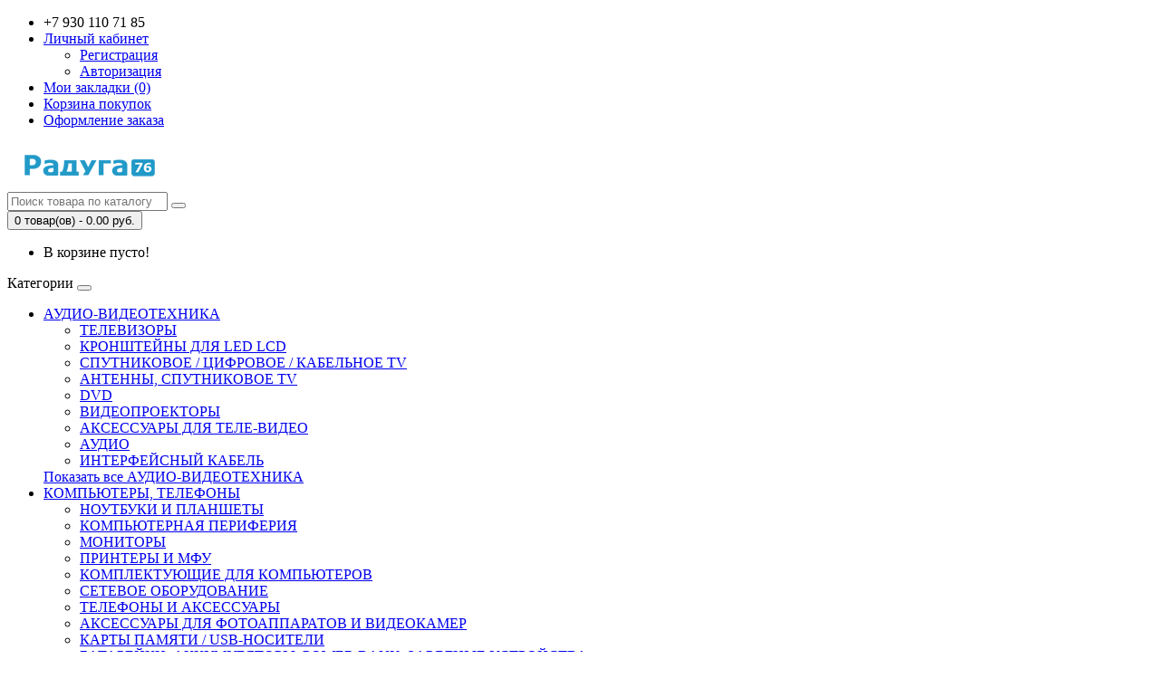

--- FILE ---
content_type: text/html; charset=utf-8
request_url: https://raduga76.ru/index.php?route=product/category&path=5
body_size: 7925
content:
<!DOCTYPE html>
<!--[if IE]><![endif]-->
<!--[if IE 8 ]><html dir="ltr" lang="ru" class="ie8"><![endif]-->
<!--[if IE 9 ]><html dir="ltr" lang="ru" class="ie9"><![endif]-->
<!--[if (gt IE 9)|!(IE)]><!-->
<html dir="ltr" lang="ru">
<!--<![endif]-->
<head>
<meta charset="UTF-8" />
<meta name="viewport" content="width=device-width, initial-scale=1">
<meta http-equiv="X-UA-Compatible" content="IE=edge">
<title>ТОВАРЫ ДЛЯ ДОМА</title>
<base href="https://raduga76.ru/" />
<meta property="og:title" content="ТОВАРЫ ДЛЯ ДОМА" />
<meta property="og:type" content="website" />
<meta property="og:url" content="https://raduga76.ru/index.php?route=product/category&amp;path=5" />
<meta property="og:image" content="https://raduga76.ru/image/catalog/raduga7.png" />
<meta property="og:site_name" content="Интернет-магазин &quot;Радуга76&quot;" />
<script src="catalog/view/javascript/jquery/jquery-2.1.1.min.js" type="text/javascript"></script>
<link href="catalog/view/javascript/bootstrap/css/bootstrap.min.css" rel="stylesheet" media="screen" />
<script src="catalog/view/javascript/bootstrap/js/bootstrap.min.js" type="text/javascript"></script>
<link href="catalog/view/javascript/font-awesome/css/font-awesome.min.css" rel="stylesheet" type="text/css" />
<link href="//fonts.googleapis.com/css?family=Open+Sans:400,400i,300,700" rel="stylesheet" type="text/css" />
<link href="catalog/view/theme/packttheme/stylesheet/stylesheet.css?ver=6" rel="stylesheet">
<script src="catalog/view/javascript/common.js" type="text/javascript"></script>
<link href="https://raduga76.ru/index.php?route=product/category&amp;path=5" rel="canonical" />
<link href="https://raduga76.ru/image/catalog/cart.png" rel="icon" />
</head>
<body class="product-category-5">
<nav id="top">
  <div class="container">
            <div id="top-links" class="nav pull-right">
      <ul class="list-inline">
        <li><a href="https://raduga76.ru/index.php?route=information/contact"><i class="fa fa-phone"></i></a> <span class="hidden-xs hidden-sm hidden-md">+7 930 110 71 85</span></li>
        <li class="dropdown"><a href="https://raduga76.ru/index.php?route=account/account" title="Личный кабинет" class="dropdown-toggle" data-toggle="dropdown"><i class="fa fa-user"></i> <span class="hidden-xs hidden-sm hidden-md">Личный кабинет</span> <span class="caret"></span></a>
          <ul class="dropdown-menu dropdown-menu-right">
                        <li><a href="https://raduga76.ru/index.php?route=account/register">Регистрация</a></li>
            <li><a href="https://raduga76.ru/index.php?route=account/login">Авторизация</a></li>
                      </ul>
        </li>
        <li><a href="https://raduga76.ru/index.php?route=account/wishlist" id="wishlist-total" title="Мои закладки (0)"><i class="fa fa-heart"></i> <span class="hidden-xs hidden-sm hidden-md">Мои закладки (0)</span></a></li>
        <li><a href="https://raduga76.ru/index.php?route=checkout/cart" title="Корзина покупок"><i class="fa fa-shopping-cart"></i> <span class="hidden-xs hidden-sm hidden-md">Корзина покупок</span></a></li>
        <li><a href="https://raduga76.ru/index.php?route=checkout/checkout" title="Оформление заказа"><i class="fa fa-share"></i> <span class="hidden-xs hidden-sm hidden-md">Оформление заказа</span></a></li>
      </ul>
    </div>
  </div>
</nav>
<header>
  <div class="container">
    <div class="row">
      <div class="col-sm-4">
        <div id="logo">
                                    <a href="https://raduga76.ru/index.php?route=common/home"><img src="https://raduga76.ru/image/catalog/raduga7.png" title="Интернет-магазин &quot;Радуга76&quot;" alt="Интернет-магазин &quot;Радуга76&quot;" class="img-responsive" /></a>
                              </div>
      </div>
      <div class="col-sm-5"><div id="search" class="input-group">
  <input type="text" name="search" value="" placeholder="Поиск товара по каталогу" class="form-control input-lg" />
  <span class="input-group-btn">
    <button type="button" class="btn btn-default btn-lg"><i class="fa fa-search"></i></button>
  </span>
</div>      </div>
      <div class="col-sm-3"><div id="cart" class="btn-group btn-block">
  <button type="button" data-toggle="dropdown" data-loading-text="Загрузка..." class="btn btn-inverse btn-block btn-lg dropdown-toggle"><i class="fa fa-shopping-cart"></i> <span id="cart-total">0 товар(ов) - 0.00 руб.</span></button>
  <ul class="dropdown-menu pull-right">
        <li>
      <p class="text-center">В корзине пусто!</p>
    </li>
      </ul>
</div>
</div>
    </div>
  </div>
 </header>
<div class="container">
  <nav id="menu" class="navbar">
    <div class="navbar-header"><span id="category" class="visible-xs">Категории</span>
      <button type="button" class="btn btn-navbar navbar-toggle" data-toggle="collapse" data-target=".navbar-ex1-collapse"><i class="fa fa-bars"></i></button>
    </div>
    <div class="collapse navbar-collapse navbar-ex1-collapse">
      <ul class="nav navbar-nav">
        		        <li class="dropdown"><a href="https://raduga76.ru/index.php?route=product/category&amp;path=1" class="dropdown-toggle" data-toggle="dropdown">АУДИО-ВИДЕОТЕХНИКА</a>
          <div class="dropdown-menu">
            <div class="dropdown-inner">
                            <ul class="list-unstyled">
			  
                                <li><a href="https://raduga76.ru/index.php?route=product/category&amp;path=1_11119946">ТЕЛЕВИЗОРЫ</a></li>
                                <li><a href="https://raduga76.ru/index.php?route=product/category&amp;path=1_111083897">КРОНШТЕЙНЫ ДЛЯ LED LCD</a></li>
                                <li><a href="https://raduga76.ru/index.php?route=product/category&amp;path=1_111171010">СПУТНИКОВОЕ / ЦИФРОВОЕ / КАБЕЛЬНОЕ TV</a></li>
                                <li><a href="https://raduga76.ru/index.php?route=product/category&amp;path=1_111083040">АНТЕННЫ, СПУТНИКОВОЕ TV</a></li>
                                <li><a href="https://raduga76.ru/index.php?route=product/category&amp;path=1_113318">DVD</a></li>
                              </ul>
                            <ul class="list-unstyled">
			  
                                <li><a href="https://raduga76.ru/index.php?route=product/category&amp;path=1_1195816">ВИДЕОПРОЕКТОРЫ</a></li>
                                <li><a href="https://raduga76.ru/index.php?route=product/category&amp;path=1_1198700">АКСЕССУАРЫ ДЛЯ ТЕЛЕ-ВИДЕО</a></li>
                                <li><a href="https://raduga76.ru/index.php?route=product/category&amp;path=1_1185742">АУДИО</a></li>
                                <li><a href="https://raduga76.ru/index.php?route=product/category&amp;path=1_111064393">ИНТЕРФЕЙСНЫЙ КАБЕЛЬ</a></li>
                              </ul>
                          </div>
            <a href="https://raduga76.ru/index.php?route=product/category&amp;path=1" class="see-all">Показать все АУДИО-ВИДЕОТЕХНИКА</a> </div>
        </li>
        	    		        <li class="dropdown"><a href="https://raduga76.ru/index.php?route=product/category&amp;path=2" class="dropdown-toggle" data-toggle="dropdown">КОМПЬЮТЕРЫ, ТЕЛЕФОНЫ</a>
          <div class="dropdown-menu">
            <div class="dropdown-inner">
                            <ul class="list-unstyled">
			  
                                <li><a href="https://raduga76.ru/index.php?route=product/category&amp;path=2_1191742">НОУТБУКИ И ПЛАНШЕТЫ</a></li>
                                <li><a href="https://raduga76.ru/index.php?route=product/category&amp;path=2_1190898">КОМПЬЮТЕРНАЯ ПЕРИФЕРИЯ</a></li>
                                <li><a href="https://raduga76.ru/index.php?route=product/category&amp;path=2_1191741">МОНИТОРЫ</a></li>
                                <li><a href="https://raduga76.ru/index.php?route=product/category&amp;path=2_1191825">ПРИНТЕРЫ И МФУ</a></li>
                              </ul>
                            <ul class="list-unstyled">
			  
                                <li><a href="https://raduga76.ru/index.php?route=product/category&amp;path=2_11944003">КОМПЛЕКТУЮЩИЕ ДЛЯ КОМПЬЮТЕРОВ</a></li>
                                <li><a href="https://raduga76.ru/index.php?route=product/category&amp;path=2_11124162">СЕТЕВОЕ ОБОРУДОВАНИЕ</a></li>
                                <li><a href="https://raduga76.ru/index.php?route=product/category&amp;path=2_116387">ТЕЛЕФОНЫ И АКСЕССУАРЫ</a></li>
                                <li><a href="https://raduga76.ru/index.php?route=product/category&amp;path=2_1192122">АКСЕССУАРЫ ДЛЯ ФОТОАППАРАТОВ И ВИДЕОКАМЕР</a></li>
                              </ul>
                            <ul class="list-unstyled">
			  
                                <li><a href="https://raduga76.ru/index.php?route=product/category&amp;path=2_1177836">КАРТЫ ПАМЯТИ / USB-НОСИТЕЛИ</a></li>
                                <li><a href="https://raduga76.ru/index.php?route=product/category&amp;path=2_11102532">БАТАРЕЙКИ, АККУМУЛЯТОРЫ, POWER BANK, ЗАРЯДНЫЕ УСТРОЙСТВА</a></li>
                                <li><a href="https://raduga76.ru/index.php?route=product/category&amp;path=2_11110274">ЭЛЕКТРОННЫЕ КНИГИ И АКСЕССУАРЫ</a></li>
                              </ul>
                          </div>
            <a href="https://raduga76.ru/index.php?route=product/category&amp;path=2" class="see-all">Показать все КОМПЬЮТЕРЫ, ТЕЛЕФОНЫ</a> </div>
        </li>
        	    		        <li class="dropdown"><a href="https://raduga76.ru/index.php?route=product/category&amp;path=3" class="dropdown-toggle" data-toggle="dropdown">ТЕХНИКА ДЛЯ ДОМА И КУХНИ</a>
          <div class="dropdown-menu">
            <div class="dropdown-inner">
                            <ul class="list-unstyled">
			  
                                <li><a href="https://raduga76.ru/index.php?route=product/category&amp;path=3_111473">КРУПНАЯ БЫТОВАЯ ТЕХНИКА</a></li>
                                <li><a href="https://raduga76.ru/index.php?route=product/category&amp;path=3_11123774">ТЕХНИКА ДЛЯ КУХНИ</a></li>
                                <li><a href="https://raduga76.ru/index.php?route=product/category&amp;path=3_1196572">ВСТРАИВАЕМАЯ  ТЕХНИКА</a></li>
                                <li><a href="https://raduga76.ru/index.php?route=product/category&amp;path=3_111542">МИКРОВОЛНОВЫЕ ПЕЧИ</a></li>
                              </ul>
                            <ul class="list-unstyled">
			  
                                <li><a href="https://raduga76.ru/index.php?route=product/category&amp;path=3_111705">ПЫЛЕСОСЫ</a></li>
                                <li><a href="https://raduga76.ru/index.php?route=product/category&amp;path=3_11125392">ВОДООЧИСТКА</a></li>
                                <li><a href="https://raduga76.ru/index.php?route=product/category&amp;path=3_11123785">УХОД ЗА ОДЕЖДОЙ</a></li>
                                <li><a href="https://raduga76.ru/index.php?route=product/category&amp;path=3_11120258">ОСВЕЩЕНИЕ</a></li>
                              </ul>
                          </div>
            <a href="https://raduga76.ru/index.php?route=product/category&amp;path=3" class="see-all">Показать все ТЕХНИКА ДЛЯ ДОМА И КУХНИ</a> </div>
        </li>
        	    		        <li class="dropdown"><a href="https://raduga76.ru/index.php?route=product/category&amp;path=5" class="dropdown-toggle" data-toggle="dropdown">ТОВАРЫ ДЛЯ ДОМА</a>
          <div class="dropdown-menu">
            <div class="dropdown-inner">
                            <ul class="list-unstyled">
			  
                                <li><a href="https://raduga76.ru/index.php?route=product/category&amp;path=5_11920685">МУЗЫКАЛЬНЫЕ ИНСТРУМЕНТЫ</a></li>
                                <li><a href="https://raduga76.ru/index.php?route=product/category&amp;path=5_11123776">КУХОННЫЕ ПРИНАДЛЕЖНОСТИ</a></li>
                                <li><a href="https://raduga76.ru/index.php?route=product/category&amp;path=5_11125246">ПОСУДА</a></li>
                                <li><a href="https://raduga76.ru/index.php?route=product/category&amp;path=5_111061807">БЫТОВАЯ ХИМИЯ</a></li>
                                <li><a href="https://raduga76.ru/index.php?route=product/category&amp;path=5_11956881">ХОЗЯЙСТВЕННЫЕ ТОВАРЫ</a></li>
                              </ul>
                            <ul class="list-unstyled">
			  
                                <li><a href="https://raduga76.ru/index.php?route=product/category&amp;path=5_111016624">ЧАСЫ</a></li>
                                <li><a href="https://raduga76.ru/index.php?route=product/category&amp;path=5_11916959">ТОВАРЫ TV-SHOP</a></li>
                                <li><a href="https://raduga76.ru/index.php?route=product/category&amp;path=5_11946320">ВСЕ ДЛЯ ВАННОЙ КОМНАТЫ</a></li>
                                <li><a href="https://raduga76.ru/index.php?route=product/category&amp;path=5_11928517">ДИЗАЙН ИНТЕРЬЕРА</a></li>
                                <li><a href="https://raduga76.ru/index.php?route=product/category&amp;path=5_11918159">НОВОГОДНИЕ ТОВАРЫ</a></li>
                              </ul>
                            <ul class="list-unstyled">
			  
                                <li><a href="https://raduga76.ru/index.php?route=product/category&amp;path=5_111078284">ЗАМКИ</a></li>
                                <li><a href="https://raduga76.ru/index.php?route=product/category&amp;path=5_11101388">КАНЦЕЛЯРСКИЕ ТОВАРЫ</a></li>
                                <li><a href="https://raduga76.ru/index.php?route=product/category&amp;path=5_11953407">ПОСТЕЛЬНЫЕ ПРИНАДЛЕЖНОСТИ</a></li>
                                <li><a href="https://raduga76.ru/index.php?route=product/category&amp;path=5_11970018">ЗООТОВАРЫ</a></li>
                              </ul>
                          </div>
            <a href="https://raduga76.ru/index.php?route=product/category&amp;path=5" class="see-all">Показать все ТОВАРЫ ДЛЯ ДОМА</a> </div>
        </li>
        	    		        <li class="dropdown"><a href="https://raduga76.ru/index.php?route=product/category&amp;path=12" class="dropdown-toggle" data-toggle="dropdown">МЕБЕЛЬ, МАТРАСЫ</a>
          <div class="dropdown-menu">
            <div class="dropdown-inner">
                            <ul class="list-unstyled">
			  
                                <li><a href="https://raduga76.ru/index.php?route=product/category&amp;path=12_111125515">ВЕШАЛКИ НАСТЕННЫЕ И НАДВЕРНЫЕ</a></li>
                                <li><a href="https://raduga76.ru/index.php?route=product/category&amp;path=12_111168937">СТОЛОВАЯ ГРУППА</a></li>
                                <li><a href="https://raduga76.ru/index.php?route=product/category&amp;path=12_111212881">МОДУЛЬНАЯ МЕБЕЛЬ</a></li>
                                <li><a href="https://raduga76.ru/index.php?route=product/category&amp;path=12_111220015">МОДУЛЬНЫЕ КУХНИ</a></li>
                                <li><a href="https://raduga76.ru/index.php?route=product/category&amp;path=12_111266076">РАСКЛАДУШКИ</a></li>
                                <li><a href="https://raduga76.ru/index.php?route=product/category&amp;path=12_111342108">ОФИСНАЯ МЕБЕЛЬ</a></li>
                                <li><a href="https://raduga76.ru/index.php?route=product/category&amp;path=12_111436046">ТУМБЫ</a></li>
                                <li><a href="https://raduga76.ru/index.php?route=product/category&amp;path=12_11981702">ГОСТИНЫЕ</a></li>
                                <li><a href="https://raduga76.ru/index.php?route=product/category&amp;path=12_11981703">ДЕТСКИЕ КОМНАТЫ</a></li>
                                <li><a href="https://raduga76.ru/index.php?route=product/category&amp;path=12_11981667">ЖУРНАЛЬНЫЕ И СЕРВИРОВОЧНЫЕ СТОЛИКИ</a></li>
                              </ul>
                            <ul class="list-unstyled">
			  
                                <li><a href="https://raduga76.ru/index.php?route=product/category&amp;path=12_11939180">КОМОДЫ</a></li>
                                <li><a href="https://raduga76.ru/index.php?route=product/category&amp;path=12_11981704">КОМПЬЮТЕРНЫЕ И ПИСЬМЕННЫЕ СТОЛЫ</a></li>
                                <li><a href="https://raduga76.ru/index.php?route=product/category&amp;path=12_11981706">КОМПЬЮТЕРНЫЕ СТУЛЬЯ И КРЕСЛА</a></li>
                                <li><a href="https://raduga76.ru/index.php?route=product/category&amp;path=12_11979453">МЕБЕЛЬ ДЛЯ КУХНИ</a></li>
                                <li><a href="https://raduga76.ru/index.php?route=product/category&amp;path=12_11949508">МЯГКАЯ МЕБЕЛЬ</a></li>
                                <li><a href="https://raduga76.ru/index.php?route=product/category&amp;path=12_11938930">ОБУВНИЦЫ, БАНКЕТКИ, ПУФЫ</a></li>
                                <li><a href="https://raduga76.ru/index.php?route=product/category&amp;path=12_11940564">ВЕШАЛКИ</a></li>
                                <li><a href="https://raduga76.ru/index.php?route=product/category&amp;path=12_11981707">СПАЛЬНИ, КРОВАТИ, РАСКЛАДУШКИ</a></li>
                                <li><a href="https://raduga76.ru/index.php?route=product/category&amp;path=12_11939181">СТЕЛЛАЖИ, ПОЛКИ,ПОДСТАВКИ,ЭТАЖЕРКИ</a></li>
                                <li><a href="https://raduga76.ru/index.php?route=product/category&amp;path=12_11939656">СТОЛЫ</a></li>
                              </ul>
                            <ul class="list-unstyled">
			  
                                <li><a href="https://raduga76.ru/index.php?route=product/category&amp;path=12_1185467">СТОЛЫ И СТОЙКИ ДЛЯ  LCD И ПЛАЗМЫ</a></li>
                                <li><a href="https://raduga76.ru/index.php?route=product/category&amp;path=12_11939657">СТУЛЬЯ И ТАБУРЕТЫ</a></li>
                                <li><a href="https://raduga76.ru/index.php?route=product/category&amp;path=12_11981705">ШКАФЫ И ШКАФЫ-КУПЕ</a></li>
                                <li><a href="https://raduga76.ru/index.php?route=product/category&amp;path=12_111039865">ЗЕРКАЛА</a></li>
                                <li><a href="https://raduga76.ru/index.php?route=product/category&amp;path=12_111049089">ПРИХОЖИЕ</a></li>
                                <li><a href="https://raduga76.ru/index.php?route=product/category&amp;path=12_111055002">КУХОННЫЕ ГАРНИТУРЫ</a></li>
                                <li><a href="https://raduga76.ru/index.php?route=product/category&amp;path=12_111210861">МЕБЕЛЬ ИЗ ПЛАСТИКА</a></li>
                                <li><a href="https://raduga76.ru/index.php?route=product/category&amp;path=12_1200">МАТРАСЫ КЛАССИЧЕСКИЕ</a></li>
                                <li><a href="https://raduga76.ru/index.php?route=product/category&amp;path=12_77009">ДЕТСКАЯ МЕБЕЛЬ</a></li>
                              </ul>
                          </div>
            <a href="https://raduga76.ru/index.php?route=product/category&amp;path=12" class="see-all">Показать все МЕБЕЛЬ, МАТРАСЫ</a> </div>
        </li>
        	    		        <li class="dropdown"><a href="https://raduga76.ru/index.php?route=product/category&amp;path=13" class="dropdown-toggle" data-toggle="dropdown">ЗДОРОВЬЕ И КРАСОТА</a>
          <div class="dropdown-menu">
            <div class="dropdown-inner">
                            <ul class="list-unstyled">
			  
                                <li><a href="https://raduga76.ru/index.php?route=product/category&amp;path=13_111241677">АПТЕЧКИ И ПРОЧЕЕ</a></li>
                                <li><a href="https://raduga76.ru/index.php?route=product/category&amp;path=13_111241678">ТЕРМОМЕТРЫ</a></li>
                                <li><a href="https://raduga76.ru/index.php?route=product/category&amp;path=13_111024233">КОСМЕТИЧЕСКИЕ НАБОРЫ</a></li>
                                <li><a href="https://raduga76.ru/index.php?route=product/category&amp;path=13_11914580">БРИТВЕННЫЕ АКСЕССУАРЫ</a></li>
                                <li><a href="https://raduga76.ru/index.php?route=product/category&amp;path=13_112446">БРИТВЫ</a></li>
                                <li><a href="https://raduga76.ru/index.php?route=product/category&amp;path=13_11123781">ВАННОЧКИ ДЛЯ НОГ</a></li>
                                <li><a href="https://raduga76.ru/index.php?route=product/category&amp;path=13_112455">ВЕСЫ</a></li>
                              </ul>
                            <ul class="list-unstyled">
			  
                                <li><a href="https://raduga76.ru/index.php?route=product/category&amp;path=13_11911320">ЗЕРКАЛА</a></li>
                                <li><a href="https://raduga76.ru/index.php?route=product/category&amp;path=13_11123784">ЗУБНЫЕ ЩЕТКИ</a></li>
                                <li><a href="https://raduga76.ru/index.php?route=product/category&amp;path=13_11963000">ИРРИГАТОРЫ</a></li>
                                <li><a href="https://raduga76.ru/index.php?route=product/category&amp;path=13_11123783">МАССАЖЕРЫ</a></li>
                                <li><a href="https://raduga76.ru/index.php?route=product/category&amp;path=13_112500">МАШИНКИ ДЛЯ СТРИЖКИ</a></li>
                                <li><a href="https://raduga76.ru/index.php?route=product/category&amp;path=13_11123782">ПРИБОРЫ ДЛЯ МАНИКЮРА/ПЕДИКЮРА</a></li>
                                <li><a href="https://raduga76.ru/index.php?route=product/category&amp;path=13_112683">ПРИБОРЫ ДЛЯ УКЛАДКИ ВОЛОС</a></li>
                              </ul>
                            <ul class="list-unstyled">
			  
                                <li><a href="https://raduga76.ru/index.php?route=product/category&amp;path=13_1185996">УВЛАЖНИТЕЛИ И ОЧИСТИТЕЛИ ВОЗДУХА</a></li>
                                <li><a href="https://raduga76.ru/index.php?route=product/category&amp;path=13_112587">ФЕНЫ</a></li>
                                <li><a href="https://raduga76.ru/index.php?route=product/category&amp;path=13_11938643">ЭЛЕКТРОГРЕЛКИ</a></li>
                                <li><a href="https://raduga76.ru/index.php?route=product/category&amp;path=13_116103">ЭПИЛЯТОРЫ</a></li>
                                <li><a href="https://raduga76.ru/index.php?route=product/category&amp;path=13_11984451">СУШИЛКИ ДЛЯ ОБУВИ</a></li>
                                <li><a href="https://raduga76.ru/index.php?route=product/category&amp;path=13_111008436">УХОД ЗА ЛИЦОМ</a></li>
                                <li><a href="https://raduga76.ru/index.php?route=product/category&amp;path=13_111238842">МЕДИЦИНСКИЕ ТОВАРЫ, АПТЕЧКИ</a></li>
                              </ul>
                          </div>
            <a href="https://raduga76.ru/index.php?route=product/category&amp;path=13" class="see-all">Показать все ЗДОРОВЬЕ И КРАСОТА</a> </div>
        </li>
        	    		        <li class="dropdown"><a href="https://raduga76.ru/index.php?route=product/category&amp;path=4" class="dropdown-toggle" data-toggle="dropdown">КЛИМАТ</a>
          <div class="dropdown-menu">
            <div class="dropdown-inner">
                            <ul class="list-unstyled">
			  
                                <li><a href="https://raduga76.ru/index.php?route=product/category&amp;path=4_77007">ГАЗОВЫЕ КОТЛЫ</a></li>
                                <li><a href="https://raduga76.ru/index.php?route=product/category&amp;path=4_112408">КОНДИЦИОНЕРЫ И ВЕНТИЛЯТОРЫ</a></li>
                                <li><a href="https://raduga76.ru/index.php?route=product/category&amp;path=4_11123786">ОБОГРЕВАТЕЛИ ЭЛЕКТРИЧЕСКИЕ</a></li>
                                <li><a href="https://raduga76.ru/index.php?route=product/category&amp;path=4_1183805">РАДИАТОРЫ ОТОПЛЕНИЯ, АКСЕССУАРЫ</a></li>
                                <li><a href="https://raduga76.ru/index.php?route=product/category&amp;path=4_11123966">ТЕПЛЫЙ ПОЛ</a></li>
                              </ul>
                            <ul class="list-unstyled">
			  
                                <li><a href="https://raduga76.ru/index.php?route=product/category&amp;path=4_111474">ВОДОНАГРЕВАТЕЛИ НАКОПИТЕЛЬНЫЕ ЭЛЕКТРИЧЕСКИЕ</a></li>
                                <li><a href="https://raduga76.ru/index.php?route=product/category&amp;path=4_1192538">ВОДОНАГРЕВАТЕЛИ ПРОТОЧНЫЕ ЭЛЕКТРИЧЕСКИЕ</a></li>
                                <li><a href="https://raduga76.ru/index.php?route=product/category&amp;path=4_11102217">ВОДОНАГРЕВАТЕЛИ ПРОТОЧНЫЕ ГАЗОВЫЕ</a></li>
                                <li><a href="https://raduga76.ru/index.php?route=product/category&amp;path=4_11123880">МЕТЕОСТАНЦИИ И ТЕРМОМЕТРЫ</a></li>
                                <li><a href="https://raduga76.ru/index.php?route=product/category&amp;path=4_11972983">ВЕНТИЛЯЦИЯ</a></li>
                              </ul>
                          </div>
            <a href="https://raduga76.ru/index.php?route=product/category&amp;path=4" class="see-all">Показать все КЛИМАТ</a> </div>
        </li>
        	    		        <li class="dropdown"><a href="https://raduga76.ru/index.php?route=product/category&amp;path=6" class="dropdown-toggle" data-toggle="dropdown">СТРОИТЕЛЬСТВО И РЕМОНТ</a>
          <div class="dropdown-menu">
            <div class="dropdown-inner">
                            <ul class="list-unstyled">
			  
                                <li><a href="https://raduga76.ru/index.php?route=product/category&amp;path=6_1193912">ЭЛЕКТРОИНСТРУМЕНТЫ</a></li>
                                <li><a href="https://raduga76.ru/index.php?route=product/category&amp;path=6_111049887">РУЧНОЙ И ИЗМЕРИТЕЛЬНЫЙ ИНСТРУМЕНТ</a></li>
                                <li><a href="https://raduga76.ru/index.php?route=product/category&amp;path=6_11909370">СТРОЙ-ХОЗ МАТЕРИАЛЫ</a></li>
                              </ul>
                            <ul class="list-unstyled">
			  
                                <li><a href="https://raduga76.ru/index.php?route=product/category&amp;path=6_11926146">МАЛЯРНЫЙ И ШТУКАТУРНЫЙ ИНСТРУМЕНТ</a></li>
                                <li><a href="https://raduga76.ru/index.php?route=product/category&amp;path=6_11118429">ЭЛЕКТРОТЕХНИЧЕСКАЯ И КАБЕЛЬНАЯ ПРОДУКЦИЯ</a></li>
                                <li><a href="https://raduga76.ru/index.php?route=product/category&amp;path=6_1187984">ЭЛЕКТРООБОРУДОВАНИЕ</a></li>
                              </ul>
                          </div>
            <a href="https://raduga76.ru/index.php?route=product/category&amp;path=6" class="see-all">Показать все СТРОИТЕЛЬСТВО И РЕМОНТ</a> </div>
        </li>
        	    		        <li class="dropdown"><a href="https://raduga76.ru/index.php?route=product/category&amp;path=7" class="dropdown-toggle" data-toggle="dropdown">САД, ОГОРОД, ДАЧА</a>
          <div class="dropdown-menu">
            <div class="dropdown-inner">
                            <ul class="list-unstyled">
			  
                                <li><a href="https://raduga76.ru/index.php?route=product/category&amp;path=7_111070038">ФЕРМЕРСКИЕ ТОВАРЫ</a></li>
                                <li><a href="https://raduga76.ru/index.php?route=product/category&amp;path=7_11103979">НАСОСЫ И НАСОСНЫЕ СТАНЦИИ</a></li>
                                <li><a href="https://raduga76.ru/index.php?route=product/category&amp;path=7_111081699">САДОВАЯ ТЕХНИКА</a></li>
                                <li><a href="https://raduga76.ru/index.php?route=product/category&amp;path=7_111049908">САДОВЫЙ ИНВЕНТАРЬ</a></li>
                                <li><a href="https://raduga76.ru/index.php?route=product/category&amp;path=7_111081700">ТОВАРЫ ДЛЯ ПОЛИВА</a></li>
                              </ul>
                            <ul class="list-unstyled">
			  
                                <li><a href="https://raduga76.ru/index.php?route=product/category&amp;path=7_111023962">ТОВАРЫ ДЛЯ РАССАДЫ И РАСТЕНИЙ</a></li>
                                <li><a href="https://raduga76.ru/index.php?route=product/category&amp;path=7_111081701">ХИМИЯ ДЛЯ САДА И ОГОРОДА</a></li>
                                <li><a href="https://raduga76.ru/index.php?route=product/category&amp;path=7_111081702">БОРЬБА С НАСЕКОМЫМИ И ГРЫЗУНАМИ</a></li>
                                <li><a href="https://raduga76.ru/index.php?route=product/category&amp;path=7_11996826">САДОВАЯ МЕБЕЛЬ И ДЕКОР</a></li>
                                <li><a href="https://raduga76.ru/index.php?route=product/category&amp;path=7_111081703">ДАЧНАЯ САНТЕХНИКА</a></li>
                              </ul>
                          </div>
            <a href="https://raduga76.ru/index.php?route=product/category&amp;path=7" class="see-all">Показать все САД, ОГОРОД, ДАЧА</a> </div>
        </li>
        	    		        <li class="dropdown"><a href="https://raduga76.ru/index.php?route=product/category&amp;path=14" class="dropdown-toggle" data-toggle="dropdown">ТОВАРЫ ДЛЯ ДЕТЕЙ</a>
          <div class="dropdown-menu">
            <div class="dropdown-inner">
                            <ul class="list-unstyled">
			  
                                <li><a href="https://raduga76.ru/index.php?route=product/category&amp;path=14_77005">ВЕЛОСИПЕДЫ ДЕТСКИЕ</a></li>
                                <li><a href="https://raduga76.ru/index.php?route=product/category&amp;path=14_14265">ВЕЛОСИПЕДЫ</a></li>
                                <li><a href="https://raduga76.ru/index.php?route=product/category&amp;path=14_1475">ДЕТСКИЙ ТЕАТР</a></li>
                                <li><a href="https://raduga76.ru/index.php?route=product/category&amp;path=14_1419">ИГРУШКА ДЛЯ МАЛЫШЕЙ</a></li>
                                <li><a href="https://raduga76.ru/index.php?route=product/category&amp;path=14_14158">ИГРУШКА МЯГКОНАБИВНАЯ</a></li>
                                <li><a href="https://raduga76.ru/index.php?route=product/category&amp;path=14_1416">ИГРУШКИ В  НАБОРАХ</a></li>
                                <li><a href="https://raduga76.ru/index.php?route=product/category&amp;path=14_1444">КАНЦТОВАРЫ</a></li>
                                <li><a href="https://raduga76.ru/index.php?route=product/category&amp;path=14_14151">КОЛЛЕКЦИОННЫЕ МОДЕЛИ</a></li>
                              </ul>
                            <ul class="list-unstyled">
			  
                                <li><a href="https://raduga76.ru/index.php?route=product/category&amp;path=14_1410">КОНСТРУКТОРЫ</a></li>
                                <li><a href="https://raduga76.ru/index.php?route=product/category&amp;path=14_144">КУКЛЫ И АКСЕССУАРЫ</a></li>
                                <li><a href="https://raduga76.ru/index.php?route=product/category&amp;path=14_141">МУЗЫКАЛЬНЫЕ ИНСТРУМЕНТЫ</a></li>
                                <li><a href="https://raduga76.ru/index.php?route=product/category&amp;path=14_14656">НАДУВНАЯ</a></li>
                                <li><a href="https://raduga76.ru/index.php?route=product/category&amp;path=14_1433">НАСТОЛЬНЫЕ ИГРЫ</a></li>
                                <li><a href="https://raduga76.ru/index.php?route=product/category&amp;path=14_147">ОРУЖИЕ ИГРОВОЕ</a></li>
                                <li><a href="https://raduga76.ru/index.php?route=product/category&amp;path=14_1471">ПЕЧАТНАЯ ПРОДУКЦИЯ</a></li>
                                <li><a href="https://raduga76.ru/index.php?route=product/category&amp;path=14_1414">РАЗВИВАЮЩИЕ ИГРЫ</a></li>
                              </ul>
                            <ul class="list-unstyled">
			  
                                <li><a href="https://raduga76.ru/index.php?route=product/category&amp;path=14_14187">РОБОТЫ,ТРАНСФОРМЕРЫ</a></li>
                                <li><a href="https://raduga76.ru/index.php?route=product/category&amp;path=14_14256">СБОРНЫЕ МОДЕЛИ</a></li>
                                <li><a href="https://raduga76.ru/index.php?route=product/category&amp;path=14_141287">СИМВОЛ ГОДА 2023</a></li>
                                <li><a href="https://raduga76.ru/index.php?route=product/category&amp;path=14_14106">СПОРТИВНЫЕ ТОВАРЫ</a></li>
                                <li><a href="https://raduga76.ru/index.php?route=product/category&amp;path=14_1429">ТВОРЧЕСТВО</a></li>
                                <li><a href="https://raduga76.ru/index.php?route=product/category&amp;path=14_1440">ТОВАРЫ ДЛЯ КАРНАВАЛА</a></li>
                                <li><a href="https://raduga76.ru/index.php?route=product/category&amp;path=14_1425">ТОВАРЫ ДЛЯ МАЛЫШЕЙ</a></li>
                                <li><a href="https://raduga76.ru/index.php?route=product/category&amp;path=14_14182">ТОВАРЫ ЗИМНЕГО АССОРТИМЕНТА</a></li>
                              </ul>
                            <ul class="list-unstyled">
			  
                                <li><a href="https://raduga76.ru/index.php?route=product/category&amp;path=14_14121">ТОВАРЫ ЛЕТНЕГО АССОРТИМЕНТА</a></li>
                                <li><a href="https://raduga76.ru/index.php?route=product/category&amp;path=14_14111">ТРАНСПОРТНАЯ</a></li>
                                <li><a href="https://raduga76.ru/index.php?route=product/category&amp;path=14_14905">ХОЗГРУППА</a></li>
                                <li><a href="https://raduga76.ru/index.php?route=product/category&amp;path=14_14629">ЭЛЕКТРОМОБИЛИ</a></li>
                                <li><a href="https://raduga76.ru/index.php?route=product/category&amp;path=14_14989">ЭЛЕМЕНТЫ ПИТАНИЯ</a></li>
                                <li><a href="https://raduga76.ru/index.php?route=product/category&amp;path=14_1196591">ИГРОВЫЕ ПРИСТАВКИ</a></li>
                                <li><a href="https://raduga76.ru/index.php?route=product/category&amp;path=14_8">ДОПОЛНИТЕЛЬНЫЕ КАТАЛОГИ</a></li>
                              </ul>
                          </div>
            <a href="https://raduga76.ru/index.php?route=product/category&amp;path=14" class="see-all">Показать все ТОВАРЫ ДЛЯ ДЕТЕЙ</a> </div>
        </li>
        	    		        <li class="dropdown"><a href="https://raduga76.ru/index.php?route=product/category&amp;path=9" class="dropdown-toggle" data-toggle="dropdown">СПОРТ И ОТДЫХ</a>
          <div class="dropdown-menu">
            <div class="dropdown-inner">
                            <ul class="list-unstyled">
			  
                                <li><a href="https://raduga76.ru/index.php?route=product/category&amp;path=9_11119432">ИГРЫ ДЛЯ АКТИВНОГО ОТДЫХА</a></li>
                                <li><a href="https://raduga76.ru/index.php?route=product/category&amp;path=9_11928460">ВЕЛОТЕХНИКА</a></li>
                                <li><a href="https://raduga76.ru/index.php?route=product/category&amp;path=9_111074376">СПОРТИВНЫЙ ИНВЕНТАРЬ</a></li>
                                <li><a href="https://raduga76.ru/index.php?route=product/category&amp;path=9_111074363">ТУРИЗМ</a></li>
                                <li><a href="https://raduga76.ru/index.php?route=product/category&amp;path=9_1190756">ФОНАРИ</a></li>
                                <li><a href="https://raduga76.ru/index.php?route=product/category&amp;path=9_111074372">ТЕРМОСЫ, СУМКИ-ТЕРМОСЫ</a></li>
                                <li><a href="https://raduga76.ru/index.php?route=product/category&amp;path=9_111074367">ТОВАРЫ ДЛЯ ПИКНИКА</a></li>
                              </ul>
                            <ul class="list-unstyled">
			  
                                <li><a href="https://raduga76.ru/index.php?route=product/category&amp;path=9_111074362">ПЛЯЖНЫЙ ОТДЫХ</a></li>
                                <li><a href="https://raduga76.ru/index.php?route=product/category&amp;path=9_111074165">ОДЕЖДА ДЛЯ АКТИВНОГО ОТДЫХА И ТУРИЗМА</a></li>
                                <li><a href="https://raduga76.ru/index.php?route=product/category&amp;path=9_111074374">ТОВАРЫ ДЛЯ РЫБАЛКИ</a></li>
                                <li><a href="https://raduga76.ru/index.php?route=product/category&amp;path=9_111074370">ЛОДКИ И МОТОРЫ</a></li>
                                <li><a href="https://raduga76.ru/index.php?route=product/category&amp;path=9_11978993">ОПТИКА</a></li>
                                <li><a href="https://raduga76.ru/index.php?route=product/category&amp;path=9_77011">ДОМАШНИЕ ТРЕНАЖЁРЫ</a></li>
                              </ul>
                          </div>
            <a href="https://raduga76.ru/index.php?route=product/category&amp;path=9" class="see-all">Показать все СПОРТ И ОТДЫХ</a> </div>
        </li>
        	    		        <li class="dropdown"><a href="https://raduga76.ru/index.php?route=product/category&amp;path=10" class="dropdown-toggle" data-toggle="dropdown">ДЛЯ АВТОМОБИЛЯ</a>
          <div class="dropdown-menu">
            <div class="dropdown-inner">
                            <ul class="list-unstyled">
			  
                                <li><a href="https://raduga76.ru/index.php?route=product/category&amp;path=10_11662">АВТОЭЛЕКТРОНИКА</a></li>
                                <li><a href="https://raduga76.ru/index.php?route=product/category&amp;path=10_111033813">АВТОМОБИЛЬНЫЕ АКСЕССУАРЫ</a></li>
                                <li><a href="https://raduga76.ru/index.php?route=product/category&amp;path=10_111033814">АРОМАТИЗАТОРЫ</a></li>
                                <li><a href="https://raduga76.ru/index.php?route=product/category&amp;path=10_11103978">МИНИМОЙКИ</a></li>
                              </ul>
                            <ul class="list-unstyled">
			  
                                <li><a href="https://raduga76.ru/index.php?route=product/category&amp;path=10_11909848">АВТОЗАПЧАСТИ</a></li>
                                <li><a href="https://raduga76.ru/index.php?route=product/category&amp;path=10_111033855">АВТОХИМИЯ</a></li>
                                <li><a href="https://raduga76.ru/index.php?route=product/category&amp;path=10_111052196">АВТОМОБИЛЬНЫЙ ИНСТРУМЕНТ</a></li>
                              </ul>
                          </div>
            <a href="https://raduga76.ru/index.php?route=product/category&amp;path=10" class="see-all">Показать все ДЛЯ АВТОМОБИЛЯ</a> </div>
        </li>
        	    		        <li class="dropdown"><a href="https://raduga76.ru/index.php?route=product/category&amp;path=11" class="dropdown-toggle" data-toggle="dropdown">ДРУГИЕ КАТАЛОГИ =></a>
          <div class="dropdown-menu">
            <div class="dropdown-inner">
                            <ul class="list-unstyled">
			  
                                <li><a href="https://raduga76.ru/index.php?route=product/category&amp;path=11_11944879">ВИДЕОНАБЛЮДЕНИЕ И ОХРАННЫЕ СИСТЕМЫ</a></li>
                                <li><a href="https://raduga76.ru/index.php?route=product/category&amp;path=11_111382992">НИЗКОВОЛЬТНОЕ ОБОРУДОВАНИЕ</a></li>
                                <li><a href="https://raduga76.ru/index.php?route=product/category&amp;path=11_111383005">ЭЛЕКТРОУСТАНОВОЧНЫЕ ИЗДЕЛИЯ</a></li>
                                <li><a href="https://raduga76.ru/index.php?route=product/category&amp;path=11_111383222">ОСВЕЩЕНИЕ</a></li>
                                <li><a href="https://raduga76.ru/index.php?route=product/category&amp;path=11_111383417">ВЫСОКОВОЛЬТНОЕ И ЩИТОВОЕ ОБОРУДОВАНИЕ</a></li>
                                <li><a href="https://raduga76.ru/index.php?route=product/category&amp;path=11_111383731">БЫТОВЫЕ ЭЛЕКТРОТОВАРЫ</a></li>
                                <li><a href="https://raduga76.ru/index.php?route=product/category&amp;path=11_111383738">МОНТАЖНЫЕ МАТЕРИАЛЫ</a></li>
                              </ul>
                            <ul class="list-unstyled">
			  
                                <li><a href="https://raduga76.ru/index.php?route=product/category&amp;path=11_111384395">ТЕЛЕКОММУНИКАЦИОННОЕ ОБОРУДОВАНИЕ</a></li>
                                <li><a href="https://raduga76.ru/index.php?route=product/category&amp;path=11_111252385">ШРЕДЕРЫ / ЛАМИНАТОРЫ</a></li>
                                <li><a href="https://raduga76.ru/index.php?route=product/category&amp;path=11_111216623">ПАРООЧИСТИТЕЛИ</a></li>
                                <li><a href="https://raduga76.ru/index.php?route=product/category&amp;path=11_111334598">МЕБЕЛЬ ДЛЯ НОВОРОЖДЕННЫХ</a></li>
                                <li><a href="https://raduga76.ru/index.php?route=product/category&amp;path=11_111344215">ХРАНЕНИЕ ИГРУШЕК</a></li>
                                <li><a href="https://raduga76.ru/index.php?route=product/category&amp;path=11_111334773">СРЕДСТВА ГИГИЕНЫ</a></li>
                                <li><a href="https://raduga76.ru/index.php?route=product/category&amp;path=11_111344093">ОТДЕЛОЧНЫЕ МАТЕРИАЛЫ</a></li>
                              </ul>
                          </div>
            <a href="https://raduga76.ru/index.php?route=product/category&amp;path=11" class="see-all">Показать все ДРУГИЕ КАТАЛОГИ =></a> </div>
        </li>
        	    		        <li class="dropdown"><a href="https://raduga76.ru/index.php?route=product/category&amp;path=15" class="dropdown-toggle" data-toggle="dropdown">АКЦИИ, НОВИНКИ</a>
          <div class="dropdown-menu">
            <div class="dropdown-inner">
                            <ul class="list-unstyled">
			  			  <li><a href="index.php?route=product/special">ДЕЙСТВУЮЩИЕ АКЦИИ</a></li>
			  
                                <li><a href="https://raduga76.ru/index.php?route=product/category&amp;path=15_18">НОВИНКИ ЗА ПОСЛЕДНИЕ СУТКИ</a></li>
                                <li><a href="https://raduga76.ru/index.php?route=product/category&amp;path=15_17">НОВИНКИ ЗА НЕДЕЛЮ</a></li>
                              </ul>
                          </div>
            <a href="https://raduga76.ru/index.php?route=product/category&amp;path=15" class="see-all">Показать все АКЦИИ, НОВИНКИ</a> </div>
        </li>
        	    		
      </ul>
    </div>
  </nav>
</div>
<div class="container">
  <ul class="breadcrumb">
        <li><a href="https://raduga76.ru/index.php?route=common/home"><i class="fa fa-home"></i></a></li>
        <li><a href="https://raduga76.ru/index.php?route=product/category&amp;path=5">ТОВАРЫ ДЛЯ ДОМА</a></li>
      </ul>
  <div class="row"><aside id="column-left" class="col-sm-3 hidden-xs">
    <div class="list-group">
      <a href="https://raduga76.ru/index.php?route=product/category&amp;path=1" class="list-group-item">АУДИО-ВИДЕОТЕХНИКА</a>
        <a href="https://raduga76.ru/index.php?route=product/category&amp;path=2" class="list-group-item">КОМПЬЮТЕРЫ, ТЕЛЕФОНЫ</a>
        <a href="https://raduga76.ru/index.php?route=product/category&amp;path=3" class="list-group-item">ТЕХНИКА ДЛЯ ДОМА И КУХНИ</a>
        <a href="https://raduga76.ru/index.php?route=product/category&amp;path=5" class="list-group-item active">ТОВАРЫ ДЛЯ ДОМА</a>
        <a href="https://raduga76.ru/index.php?route=product/category&amp;path=5_11920685" class="list-group-item">&nbsp;&nbsp;&nbsp;- МУЗЫКАЛЬНЫЕ ИНСТРУМЕНТЫ</a>
        <a href="https://raduga76.ru/index.php?route=product/category&amp;path=5_11123776" class="list-group-item">&nbsp;&nbsp;&nbsp;- КУХОННЫЕ ПРИНАДЛЕЖНОСТИ</a>
        <a href="https://raduga76.ru/index.php?route=product/category&amp;path=5_11125246" class="list-group-item">&nbsp;&nbsp;&nbsp;- ПОСУДА</a>
        <a href="https://raduga76.ru/index.php?route=product/category&amp;path=5_111061807" class="list-group-item">&nbsp;&nbsp;&nbsp;- БЫТОВАЯ ХИМИЯ</a>
        <a href="https://raduga76.ru/index.php?route=product/category&amp;path=5_11956881" class="list-group-item">&nbsp;&nbsp;&nbsp;- ХОЗЯЙСТВЕННЫЕ ТОВАРЫ</a>
        <a href="https://raduga76.ru/index.php?route=product/category&amp;path=5_111016624" class="list-group-item">&nbsp;&nbsp;&nbsp;- ЧАСЫ</a>
        <a href="https://raduga76.ru/index.php?route=product/category&amp;path=5_11916959" class="list-group-item">&nbsp;&nbsp;&nbsp;- ТОВАРЫ TV-SHOP</a>
        <a href="https://raduga76.ru/index.php?route=product/category&amp;path=5_11946320" class="list-group-item">&nbsp;&nbsp;&nbsp;- ВСЕ ДЛЯ ВАННОЙ КОМНАТЫ</a>
        <a href="https://raduga76.ru/index.php?route=product/category&amp;path=5_11928517" class="list-group-item">&nbsp;&nbsp;&nbsp;- ДИЗАЙН ИНТЕРЬЕРА</a>
        <a href="https://raduga76.ru/index.php?route=product/category&amp;path=5_11918159" class="list-group-item">&nbsp;&nbsp;&nbsp;- НОВОГОДНИЕ ТОВАРЫ</a>
        <a href="https://raduga76.ru/index.php?route=product/category&amp;path=5_111078284" class="list-group-item">&nbsp;&nbsp;&nbsp;- ЗАМКИ</a>
        <a href="https://raduga76.ru/index.php?route=product/category&amp;path=5_11101388" class="list-group-item">&nbsp;&nbsp;&nbsp;- КАНЦЕЛЯРСКИЕ ТОВАРЫ</a>
        <a href="https://raduga76.ru/index.php?route=product/category&amp;path=5_11953407" class="list-group-item">&nbsp;&nbsp;&nbsp;- ПОСТЕЛЬНЫЕ ПРИНАДЛЕЖНОСТИ</a>
        <a href="https://raduga76.ru/index.php?route=product/category&amp;path=5_11970018" class="list-group-item">&nbsp;&nbsp;&nbsp;- ЗООТОВАРЫ</a>
              <a href="https://raduga76.ru/index.php?route=product/category&amp;path=12" class="list-group-item">МЕБЕЛЬ, МАТРАСЫ</a>
        <a href="https://raduga76.ru/index.php?route=product/category&amp;path=13" class="list-group-item">ЗДОРОВЬЕ И КРАСОТА</a>
        <a href="https://raduga76.ru/index.php?route=product/category&amp;path=4" class="list-group-item">КЛИМАТ</a>
        <a href="https://raduga76.ru/index.php?route=product/category&amp;path=6" class="list-group-item">СТРОИТЕЛЬСТВО И РЕМОНТ</a>
        <a href="https://raduga76.ru/index.php?route=product/category&amp;path=7" class="list-group-item">САД, ОГОРОД, ДАЧА</a>
        <a href="https://raduga76.ru/index.php?route=product/category&amp;path=14" class="list-group-item">ТОВАРЫ ДЛЯ ДЕТЕЙ</a>
        <a href="https://raduga76.ru/index.php?route=product/category&amp;path=9" class="list-group-item">СПОРТ И ОТДЫХ</a>
        <a href="https://raduga76.ru/index.php?route=product/category&amp;path=10" class="list-group-item">ДЛЯ АВТОМОБИЛЯ</a>
        <a href="https://raduga76.ru/index.php?route=product/category&amp;path=11" class="list-group-item">ДРУГИЕ КАТАЛОГИ =></a>
        <a href="https://raduga76.ru/index.php?route=product/category&amp;path=15" class="list-group-item">АКЦИИ, НОВИНКИ</a>
    </div>
  </aside>
                <div id="content" class="col-sm-9">      <h1>ТОВАРЫ ДЛЯ ДОМА</h1>
                  <h3></h3>
            <div class="row">
                <div class="col-sm-3">
          <ul>
                        <li><a href="https://raduga76.ru/index.php?route=product/category&amp;path=5_11920685">МУЗЫКАЛЬНЫЕ ИНСТРУМЕНТЫ</a></li>
                        <li><a href="https://raduga76.ru/index.php?route=product/category&amp;path=5_11123776">КУХОННЫЕ ПРИНАДЛЕЖНОСТИ</a></li>
                        <li><a href="https://raduga76.ru/index.php?route=product/category&amp;path=5_11125246">ПОСУДА</a></li>
                        <li><a href="https://raduga76.ru/index.php?route=product/category&amp;path=5_111061807">БЫТОВАЯ ХИМИЯ</a></li>
                      </ul>
        </div>
                <div class="col-sm-3">
          <ul>
                        <li><a href="https://raduga76.ru/index.php?route=product/category&amp;path=5_11956881">ХОЗЯЙСТВЕННЫЕ ТОВАРЫ</a></li>
                        <li><a href="https://raduga76.ru/index.php?route=product/category&amp;path=5_111016624">ЧАСЫ</a></li>
                        <li><a href="https://raduga76.ru/index.php?route=product/category&amp;path=5_11916959">ТОВАРЫ TV-SHOP</a></li>
                        <li><a href="https://raduga76.ru/index.php?route=product/category&amp;path=5_11946320">ВСЕ ДЛЯ ВАННОЙ КОМНАТЫ</a></li>
                      </ul>
        </div>
                <div class="col-sm-3">
          <ul>
                        <li><a href="https://raduga76.ru/index.php?route=product/category&amp;path=5_11928517">ДИЗАЙН ИНТЕРЬЕРА</a></li>
                        <li><a href="https://raduga76.ru/index.php?route=product/category&amp;path=5_11918159">НОВОГОДНИЕ ТОВАРЫ</a></li>
                        <li><a href="https://raduga76.ru/index.php?route=product/category&amp;path=5_111078284">ЗАМКИ</a></li>
                        <li><a href="https://raduga76.ru/index.php?route=product/category&amp;path=5_11101388">КАНЦЕЛЯРСКИЕ ТОВАРЫ</a></li>
                      </ul>
        </div>
                <div class="col-sm-3">
          <ul>
                        <li><a href="https://raduga76.ru/index.php?route=product/category&amp;path=5_11953407">ПОСТЕЛЬНЫЕ ПРИНАДЛЕЖНОСТИ</a></li>
                        <li><a href="https://raduga76.ru/index.php?route=product/category&amp;path=5_11970018">ЗООТОВАРЫ</a></li>
                      </ul>
        </div>
              </div>
                              </div>
    </div>
</div>
<footer>
<!-- Yandex.Metrika counter --> <script type="text/javascript" > (function (d, w, c) { (w[c] = w[c] || []).push(function() { try { w.yaCounter45527292 = new Ya.Metrika({ id:45527292, clickmap:true, trackLinks:true, accurateTrackBounce:true, webvisor:true, trackHash:true }); } catch(e) { } }); var n = d.getElementsByTagName("script")[0], s = d.createElement("script"), f = function () { n.parentNode.insertBefore(s, n); }; s.type = "text/javascript"; s.async = true; s.src = "https://mc.yandex.ru/metrika/watch.js"; if (w.opera == "[object Opera]") { d.addEventListener("DOMContentLoaded", f, false); } else { f(); } })(document, window, "yandex_metrika_callbacks"); </script> <noscript><div><img src="https://mc.yandex.ru/watch/45527292" style="position:absolute; left:-9999px;" alt="" /></div></noscript> <!-- /Yandex.Metrika counter -->
  <div class="container">
    <div class="row">
            <div class="col-sm-3">
        <h5>Информация</h5>
        <ul class="list-unstyled">
                    <li><a href="https://raduga76.ru/index.php?route=information/information&amp;information_id=7">Ассортимент и цены</a></li>
                    <li><a href="https://raduga76.ru/index.php?route=information/information&amp;information_id=6">Доставка</a></li>
          		  <li><a href="https://vk.com/raduga76news" target = "blank">Группа ВКонтакте!</a></li>
        </ul>
      </div>
            <div class="col-sm-3">
        <h5>Служба поддержки</h5>
        <ul class="list-unstyled">
          <li><a href="https://raduga76.ru/index.php?route=information/contact">Контакты</a></li>
          <li><a href="https://raduga76.ru/index.php?route=account/return/add">Возврат товара</a></li>
          <li><a href="https://raduga76.ru/index.php?route=information/sitemap">Карта сайта</a></li>
        </ul>
      </div>
      <div class="col-sm-3">
        <h5>Дополнительно</h5>
        <ul class="list-unstyled">
          <li><a href="https://raduga76.ru/index.php?route=product/manufacturer">Производители</a></li>
          <li><a href="https://raduga76.ru/index.php?route=account/voucher">Подарочные сертификаты</a></li>
          <li><a href="https://raduga76.ru/index.php?route=product/special">Действующие акции</a></li>
        </ul>
      </div>
      <div class="col-sm-3">
        <h5>Личный кабинет</h5>
        <ul class="list-unstyled">
          <li><a href="https://raduga76.ru/index.php?route=account/account">Личный кабинет</a></li>
          <li><a href="https://raduga76.ru/index.php?route=account/order">История заказов</a></li>
          <li><a href="https://raduga76.ru/index.php?route=account/wishlist">Мои закладки</a></li>
          <li><a href="https://raduga76.ru/index.php?route=account/newsletter">Рассылка новостей</a></li>
        </ul>
      </div>
    </div>
    <hr>
  <p> Интернет-магазин &quot;Радуга76&quot; &copy; 2026 <a target="_blank" href="index.php?route=common/promo"> - промо</a></p>  
  </div>
</footer>

<!--
OpenCart is open source software and you are free to remove the powered by OpenCart if you want, but its generally accepted practise to make a small donation.
Please donate via PayPal to donate@opencart.com
//-->

<!-- Theme created by Welford Media for OpenCart 2.0 www.welfordmedia.co.uk -->

</body></html>